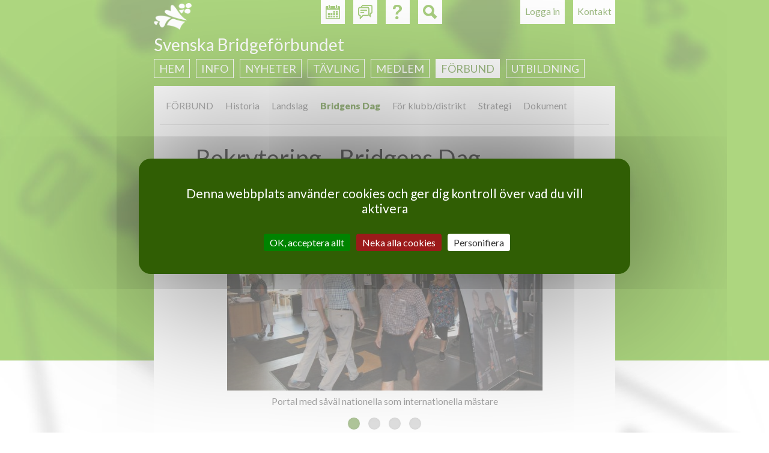

--- FILE ---
content_type: text/html; charset=utf-8
request_url: https://svenskbridge.se/bridgens-dag
body_size: 9327
content:
<!DOCTYPE html>
<!--[if IEMobile 7]><html class="iem7"  lang="sv" dir="ltr"><![endif]-->
<!--[if lte IE 6]><html class="lt-ie9 lt-ie8 lt-ie7"  lang="sv" dir="ltr"><![endif]-->
<!--[if (IE 7)&(!IEMobile)]><html class="lt-ie9 lt-ie8"  lang="sv" dir="ltr"><![endif]-->
<!--[if IE 8]><html class="lt-ie9"  lang="sv" dir="ltr"><![endif]-->
<!--[if (gte IE 9)|(gt IEMobile 7)]><!--><html  lang="sv" dir="ltr"><!--<![endif]-->

<head>
  <meta charset="utf-8" />
<meta name="Generator" content="Drupal 7 (http://drupal.org)" />
<link rel="canonical" href="/bridgens-dag" />
<link rel="shortlink" href="/node/1496" />
<link rel="shortcut icon" href="https://svenskbridge.se/sites/all/themes/svenskbridge/favicon/icon-32.png" type="image/png" />
  <title>Rekrytering - Bridgens Dag  | Svenska Bridgeförbundet</title>

  <link rel="apple-touch-icon" href="/sites/all/themes/svenskbridge/favicon/touchicon-58.png" sizes="57x57">
  <link rel="apple-touch-icon" href="/sites/all/themes/svenskbridge/favicon/touchicon-72.png" sizes="72x72">
  <link rel="apple-touch-icon" href="/sites/all/themes/svenskbridge/favicon/touchicon-114.png" sizes="114x114">
  <link rel="apple-touch-icon" href="/sites/all/themes/svenskbridge/favicon/touchicon-144.png" sizes="144x144">

  <meta name="msapplication-TileColor" content="#529C00">
  <meta name="msapplication-TileImage" content="/sites/all/themes/svenskbridge/favicon/touchicon-144.png">

      <meta name="MobileOptimized" content="width">
    <meta name="HandheldFriendly" content="true">
    <meta name="viewport" content="width=device-width, initial-scale=1.0, maximum-scale=2.0, user-scalable=yes">
    <meta http-equiv="cleartype" content="on">

  <link rel="dns-prefetch" href="//fonts.googleapis.com">
  <link href='//fonts.googleapis.com/css?family=Lato:400,900,400italic,700italic' rel='stylesheet' type='text/css'>

  <link type="text/css" rel="stylesheet" href="https://svenskbridge.se/sites/default/files/css/css_lQaZfjVpwP_oGNqdtWCSpJT1EMqXdMiU84ekLLxQnc4.css" media="all" />
<link type="text/css" rel="stylesheet" href="https://svenskbridge.se/sites/default/files/css/css_NiMsAL-lYm2I8o-vqWJSsexx46iCtZvWEvZTWDmaHKA.css" media="all" />
<link type="text/css" rel="stylesheet" href="https://svenskbridge.se/sites/default/files/css/css_oNJkJvOYK_LrjBnYL9rcW9FBbWWJGrbDCGg-L8mGXuE.css" media="print" />
<link type="text/css" rel="stylesheet" href="https://svenskbridge.se/sites/default/files/css/css_UKEhDCO7DvP99EBDBEH6wNsHUC3AC5bUdsgXwnW2YZE.css" media="all" />
<link type="text/css" rel="stylesheet" href="https://svenskbridge.se/sites/default/files/css/css_d7G-1zdlyJsFkbSyhdOCaDPzKpoOsIz8k_ScP3VJi_0.css" media="all" />
<link type="text/css" rel="stylesheet" href="https://svenskbridge.se/sites/default/files/css/css_AEYg2IVvhZ4-Of6buq5SATl9bPiu1xHz-wB2UsWCwa8.css" media="all" />
  <script src="https://svenskbridge.se/sites/all/modules/contrib/jquery_update/replace/jquery/1.12/jquery.min.js?v=1.12.4"></script>
<script src="https://svenskbridge.se/misc/jquery-extend-3.4.0.js?v=1.12.4"></script>
<script src="https://svenskbridge.se/misc/jquery-html-prefilter-3.5.0-backport.js?v=1.12.4"></script>
<script src="https://svenskbridge.se/misc/jquery.once.js?v=1.2"></script>
<script src="https://svenskbridge.se/misc/drupal.js?t9bj9x"></script>
<script src="https://svenskbridge.se/sites/all/modules/contrib/jquery_update/js/jquery_browser.js?v=0.0.1"></script>
<script src="https://svenskbridge.se/misc/form-single-submit.js?v=7.103"></script>
<script src="https://svenskbridge.se/sites/all/modules/contrib/entityreference/js/entityreference.js?t9bj9x"></script>
<script src="https://svenskbridge.se/sites/all/modules/custom/hjarter/hjarter_sm/assets/javascripts/hjarter_sm.js?t9bj9x"></script>
<script src="https://svenskbridge.se/sites/all/modules/custom/hjarter/hjarter_sm/hjarter_sm_public/assets/javascripts/sm.js?t9bj9x"></script>
<script src="https://svenskbridge.se/sites/all/modules/custom/sbf_search/assets/javascripts/scripts.js?t9bj9x"></script>
<script src="https://svenskbridge.se/sites/all/modules/custom/sbf_team/js/tooltip.js?t9bj9x"></script>
<script src="https://svenskbridge.se/sites/all/modules/custom/sbf_team/js/sbf_team.js?t9bj9x"></script>
<script src="https://svenskbridge.se/sites/default/files/languages/sv_CCH9G99ShMVe50hY0sgL8ETg_dMV6P773wYyC0Ikgyg.js?t9bj9x"></script>
<script src="https://svenskbridge.se/sites/all/modules/contrib/quote/quote.js?t9bj9x"></script>
<script src="https://svenskbridge.se/misc/autocomplete.js?v=7.103"></script>
<script src="https://svenskbridge.se/sites/all/libraries/flexslider/jquery.flexslider-min.js?t9bj9x"></script>
<script src="https://svenskbridge.se/sites/all/themes/svenskbridge/js/tarteaucitron.min.js?t9bj9x"></script>
<script src="https://svenskbridge.se/sites/all/themes/svenskbridge/js/xdebmobilemenu.js?t9bj9x"></script>
<script src="https://svenskbridge.se/sites/all/themes/svenskbridge/js/script.js?t9bj9x"></script>
<script>jQuery.extend(Drupal.settings, {"basePath":"\/","pathPrefix":"","setHasJsCookie":0,"ajaxPageState":{"theme":"svenskbridge","theme_token":"YN7e0l37ohJIZhIUioS3kPFHo4fyXeoDiOkdXg7fm0U","js":{"sites\/all\/modules\/contrib\/flexslider\/assets\/js\/flexslider.load.js":1,"sites\/all\/modules\/contrib\/jquery_update\/replace\/jquery\/1.12\/jquery.min.js":1,"misc\/jquery-extend-3.4.0.js":1,"misc\/jquery-html-prefilter-3.5.0-backport.js":1,"misc\/jquery.once.js":1,"misc\/drupal.js":1,"sites\/all\/modules\/contrib\/jquery_update\/js\/jquery_browser.js":1,"misc\/form-single-submit.js":1,"sites\/all\/modules\/contrib\/entityreference\/js\/entityreference.js":1,"sites\/all\/modules\/custom\/hjarter\/hjarter_sm\/assets\/javascripts\/hjarter_sm.js":1,"sites\/all\/modules\/custom\/hjarter\/hjarter_sm\/hjarter_sm_public\/assets\/javascripts\/sm.js":1,"sites\/all\/modules\/custom\/sbf_search\/assets\/javascripts\/scripts.js":1,"sites\/all\/modules\/custom\/sbf_team\/js\/tooltip.js":1,"sites\/all\/modules\/custom\/sbf_team\/js\/sbf_team.js":1,"public:\/\/languages\/sv_CCH9G99ShMVe50hY0sgL8ETg_dMV6P773wYyC0Ikgyg.js":1,"sites\/all\/modules\/contrib\/quote\/quote.js":1,"misc\/autocomplete.js":1,"sites\/all\/libraries\/flexslider\/jquery.flexslider-min.js":1,"sites\/all\/themes\/svenskbridge\/js\/tarteaucitron.min.js":1,"sites\/all\/themes\/svenskbridge\/js\/xdebmobilemenu.js":1,"sites\/all\/themes\/svenskbridge\/js\/script.js":1},"css":{"modules\/system\/system.base.css":1,"modules\/system\/system.menus.css":1,"modules\/system\/system.messages.css":1,"modules\/system\/system.theme.css":1,"sites\/all\/modules\/custom\/bridgefilter\/bridgefilter.css":1,"sites\/all\/modules\/contrib\/calendar\/css\/calendar_multiday.css":1,"modules\/comment\/comment.css":1,"modules\/field\/theme\/field.css":1,"sites\/all\/modules\/custom\/hjarter\/hjarter_sm\/assets\/stylesheets\/hjarter_sm.css":1,"modules\/node\/node.css":1,"sites\/all\/modules\/custom\/sbf_team\/stylesheets\/print.css":1,"modules\/search\/search.css":1,"sites\/all\/modules\/custom\/spader_competition\/spader_competition.css":1,"sites\/all\/modules\/custom\/svenska_cupen\/svenska_cupen_styles.css":1,"modules\/user\/user.css":1,"sites\/all\/modules\/contrib\/video_filter\/video_filter.css":1,"modules\/forum\/forum.css":1,"sites\/all\/modules\/contrib\/views\/css\/views.css":1,"sites\/all\/modules\/contrib\/ctools\/css\/ctools.css":1,"sites\/all\/modules\/contrib\/quote\/quote.css":1,"sites\/all\/modules\/contrib\/typogrify\/typogrify.css":1,"sites\/all\/modules\/contrib\/content_type_extras\/css\/content_type_extras.css":1,"sites\/all\/modules\/contrib\/flexslider\/assets\/css\/flexslider_img.css":1,"sites\/all\/libraries\/flexslider\/flexslider.css":1,"sites\/all\/themes\/svenskbridge\/system.menus.css":1,"sites\/all\/themes\/svenskbridge\/system.messages.css":1,"sites\/all\/themes\/svenskbridge\/system.theme.css":1,"sites\/all\/themes\/svenskbridge\/css\/styles.css":1}},"jcarousel":{"ajaxPath":"\/jcarousel\/ajax\/views"},"quote_nest":"2","better_exposed_filters":{"views":{"sbf_sponsors":{"displays":{"attachment_1":{"filters":[]},"attachment_2":{"filters":[]},"block":{"filters":[]}}}}},"urlIsAjaxTrusted":{"\/bridgens-dag":true},"flexslider":{"optionsets":{"default":{"namespace":"flex-","selector":".slides \u003E li","easing":"swing","direction":"horizontal","reverse":false,"smoothHeight":false,"startAt":0,"animationSpeed":600,"initDelay":0,"useCSS":true,"touch":true,"video":false,"keyboard":true,"multipleKeyboard":false,"mousewheel":false,"controlsContainer":".flex-control-nav-container","sync":"","asNavFor":"","itemWidth":0,"itemMargin":0,"minItems":0,"maxItems":0,"move":0,"animation":"fade","slideshow":true,"slideshowSpeed":7000,"directionNav":true,"controlNav":true,"prevText":"F\u00f6reg\u00e5ende","nextText":"N\u00e4sta","pausePlay":false,"pauseText":"Pausa","playText":"Spela upp","randomize":false,"thumbCaptions":false,"thumbCaptionsBoth":false,"animationLoop":true,"pauseOnAction":true,"pauseOnHover":false,"manualControls":""}},"instances":{"flexslider-1":"default"}}});</script>
  </head>
<body class="html not-front not-logged-in no-sidebars page-node page-node- page-node-1496 node-type-page section-bridgens-dag" >
      <p id="skip-link">
      <a href="#main-menu" class="element-invisible element-focusable">Jump to navigation</a>
    </p>
      
<div id="page-wrapper"><div id="page-wrapper-2">

<div id="page">

  <header class="header" id="header" role="banner">

          <nav class="header__secondary-menu" id="secondary-menu" role="navigation">
        <h2 class="element-invisible">User menu</h2><ul class="links inline clearfix"><li class="menu-435 first last"><a href="/user/login?destination=node/1496" title="">Logga in</a></li>
</ul>      </nav>
    
      <div class="header__region region region-header">
    <div id="block-sbf-addons-sbf-contact-button" class="block block-sbf-addons first odd">

    
  <div class="content">
    <a href="/kontakt">Kontakt</a>  </div>
</div>
<div id="block-sbf-addons-sbf-calendar-button" class="block block-sbf-addons even">

    
  <div class="content">
    <a href="/kalender/restart" title="Kalender"></a>  </div>
</div>
<div id="block-sbf-addons-sbf-forum-button" class="block block-sbf-addons odd">

    
  <div class="content">
    <a href="/forum" title="Forum"></a>  </div>
</div>
<div id="block-sbf-addons-sbf-help" class="block block-sbf-addons even">

    
  <div class="content">
    <a href="/bit/kurs" title="Hjälp"></a>  </div>
</div>
<div class="block block-sbf-addons"><div id="block-sbf-search-sbf-search-block-search" class="block block-sbf-search last odd">

        <h2 class="block__title block-title">SBF Search site</h2>
    
  <div class="content">
    <form class="container" action="/bridgens-dag" method="post" id="sbf-search-search-form" accept-charset="UTF-8"><div><input type="hidden" name="referer" value="1496" />
<input type="hidden" name="referer_type" value="node" />
<div id="edit-form-inputs" class="form-wrapper"><div class="form-item form-type-textfield form-item-q">
  <label class="element-invisible" for="edit-q">Fritextsökning </label>
 <input placeholder="Fritextsökning" type="text" id="edit-q" name="q" value="" size="15" maxlength="128" class="form-text" />
</div>
<div class="form-item form-type-textfield form-item-m">
  <label class="element-invisible" for="edit-m">Medlemsnummer eller namn </label>
 <input class="auto_submit form-text form-autocomplete" placeholder="Medlemsnummer eller namn" type="text" id="edit-m" name="m" value="" size="15" maxlength="128" /><input type="hidden" id="edit-m-autocomplete" value="https://svenskbridge.se/index.php?q=user/ac" disabled="disabled" class="autocomplete" />
</div>
<div class="form-item form-type-textfield form-item-c">
  <label class="element-invisible" for="edit-c">Klubb eller distrikt </label>
 <input class="auto_submit form-text form-autocomplete" placeholder="Klubb eller distrikt" type="text" id="edit-c" name="c" value="" size="15" maxlength="128" /><input type="hidden" id="edit-c-autocomplete" value="https://svenskbridge.se/index.php?q=autocomplete/club" disabled="disabled" class="autocomplete" />
</div>
</div><div id="edit-form-actions" class="form-wrapper"><button id="edit-submit" name="op" value="Sök" type="submit" class="btn btn-default form-submit">Sök</button>
</div><input type="hidden" name="form_build_id" value="form-NZb2p7GTGUIJ_2XoBGQdCkXbUQ6pmVGZoaC8ulK0GpY" />
<input type="hidden" name="form_id" value="sbf_search_search_form" />
</div></form>  </div>
</div>
</div>  </div>

          <a href="/" title="Hem" rel="home" class="header__logo" id="logo"><img src="https://svenskbridge.se/sites/all/themes/svenskbridge/logo-liten.png" alt="Hem" class="header__logo-image" /></a>
    
          <div class="header__name-and-slogan" id="name-and-slogan">
                  <h1 class="header__site-name" id="site-name">
            <a href="/" title="Hem" class="header__site-link" rel="home"><span>Svenska Bridgeförbundet</span></a>
          </h1>
        
              </div>
    
  </header>

    <div id="navigation">
        <div class="region region-navigation">
    <div id="block-menu-block-sbf-menus-1" class="block block-menu-block first last odd" role="navigation">

        <span class="block__title block-title">Svenska Bridgeförbundet</span>
    
  <div class="content">
    <div class="menu-block-wrapper menu-block-sbf_menus-1 menu-name-main-menu parent-mlid-0 menu-level-1">
  <ul class="menu"><li class="menu__item is-parent is-leaf first leaf has-children menu-mlid-438"><a href="/" title="" class="menu__link">Hem</a></li>
<li class="menu__item is-parent is-leaf leaf has-children menu-mlid-629"><a href="/kontakt" class="menu__link">Info</a></li>
<li class="menu__item is-parent is-leaf leaf has-children menu-mlid-473"><a href="/nyheter" title="" class="menu__link">Nyheter</a></li>
<li class="menu__item is-parent is-leaf leaf has-children menu-mlid-1403"><a href="/tavling" title="" class="menu__link">Tävling</a></li>
<li class="menu__item is-parent is-leaf leaf has-children menu-mlid-664"><a href="/medlem" class="menu__link">Medlem</a></li>
<li class="menu__item is-active-trail is-parent is-leaf leaf has-children active-trail menu-mlid-437"><a href="/f%C3%B6rbund" class="menu__link is-active-trail active-trail">Förbund</a></li>
<li class="menu__item is-parent is-leaf last leaf has-children menu-mlid-19389"><a href="https://www.svenskbridge.se/utbildning/info" title="" class="menu__link">Utbildning</a></li>
</ul></div>
  </div>
</div>
  </div>
    </div>

  <div id="main">

    <div id="content" class="column" role="main">
        <div class="region region-sub-navigation clearfix">
    <div id="block-menu-block-sbf-menus-2" class="block block-menu-block first last odd" role="navigation">

    
  <div class="content">
    <div class="menu-block-wrapper menu-block-sbf_menus-2 menu-name-main-menu parent-mlid-0 menu-level-2">
  <ul class="menu"><li class="menu__item is-parent is-leaf first leaf has-children menu-mlid-653"><a href="/f%C3%B6rbund" title="" class="menu__link">FÖRBUND</a></li>
<li class="menu__item is-leaf leaf menu-mlid-28085"><a href="http://www.svenskbridge.se/tidning/f%C3%B6rbundets-historia" title="" class="menu__link">Historia</a></li>
<li class="menu__item is-leaf leaf menu-mlid-13262"><a href="/landslag/nyheter" title="" class="menu__link">Landslag</a></li>
<li class="menu__item is-active is-active-trail is-leaf leaf active-trail active menu-mlid-661"><a href="/bridgens-dag" class="menu__link is-active-trail active-trail active">Bridgens Dag</a></li>
<li class="menu__item is-parent is-leaf leaf has-children menu-mlid-2168"><a href="/f%C3%B6rbund-mer" class="menu__link">För klubb/distrikt</a></li>
<li class="menu__item is-leaf leaf menu-mlid-39307"><a href="/strategi" class="menu__link menu-node-unpublished menu-node-unpublished menu-node-unpublished">Strategi</a></li>
<li class="menu__item is-leaf last leaf menu-mlid-42057"><a href="https://www.svenskbridge.se/tk/regler" title="" class="menu__link">Dokument</a></li>
</ul></div>
  </div>
</div>
  </div>

      <div id="content-inner">
                        <a id="main-content"></a>
                          <h1 class="page__title title" id="page-title">Rekrytering - Bridgens Dag </h1>
                                                        


<div  class="ds-1col node node-page view-mode-full clearfix">

  
  <div class="field field-name-field-page-image field-type-image field-label-hidden">
    <div class="field-items">
          <div class="field-item even"><div  id="flexslider-1" class="flexslider optionset-default imagestyle-sb-full-width">
  <ul class="slides"><li><img src="https://svenskbridge.se/sites/default/files/styles/sb_full_width/public/field_page_image/allman_11.jpg?itok=5qBonb6S" width="960" height="640" alt="" title="Portal med såväl nationella som internationella mästare" /></li>
<li><img src="https://svenskbridge.se/sites/default/files/styles/sb_full_width/public/field_page_image/allman_12.jpg?itok=nsCpUYRZ" width="960" height="640" alt="" title="" /></li>
<li><img src="https://svenskbridge.se/sites/default/files/styles/sb_full_width/public/field_page_image/allman_13.jpg?itok=v7lwIcm7" width="640" height="960" alt="" title="" /></li>
<li><img src="https://svenskbridge.se/sites/default/files/styles/sb_full_width/public/field_page_image/landslag_Sida_2_0.jpg?itok=iZonaujI" width="371" height="960" alt="" title="Landslag" /></li>
</ul></div>
</div>
      </div>
</div>
<div class="field field-name-body field-type-text-with-summary field-label-hidden">
    <div class="field-items">
          <div class="field-item even"><p>Den 16 augusti 2026 (tredje söndagen i augusti) är nästa officiella Bridgens dag, men det är självklart fritt att arrangera Bridgens Dag oavsett dag.<br />
 Vår förhoppning är att varje stad i landet med bridgeklubb är ute och gör offensiva satsningar inför kursstarterna. Vi vet av tradition att Bridgens Dag brukar generera några bord extra till var kurs.</p>
<h2>AKTIVITET</h2>
<p>Syftet med Bridgens Dag är att ”lämna bridge-klubbarna” och ge sig ut på offentliga platser för att marknadsföra bridgen. Målet är oftast att via aktiviteten försöka rekrytera nya spelare till de nybörjarkurser som ska starta några veckor senare. Det är också därför Bridgens Dag arrangeras i slutet av augusti.</p>
<p>Självklart är det så att om man bestämmer sig på lokal nivå för att göra detta på något annat datum så är det helt ok. Det viktiga är att vi kommer ut och gör något offensivt. Det är er egen fantasi och era resurser som kommer att sätta gränserna för vad ni kan göra.</p>
<h2>MATERIAL</h2>
<p>Vi vet att det går åt mycket material i form av foldrar och tidningar under denna kampanj. Allt sådant material och mycket mera beställs via <a href="https://www.bridgeforlaget.se/forbundsmateriel">Svenska Bridgeförlaget</a>.</p>
<p>En rekryteringshandbok har arbetats fram om ni är osäkra på hur ni bör jobba med rekrytering, <a href="https://svenskbridge.se/sites/default/files/official_documents/bridgeklubbens_lilla_handbok_rekrytering.pdf">REKRYTERINGSHANDBOKEN</a></p>
<p>Trevliga roll-ups finns att låna från ert distrikt eller från kansliet mot fraktkostnad. Ring 019-277 24 80 eller maila <a href="mailto:kansliet@svenskbridge.se">kansliet@svenskbridge.se</a></p>
<p>Med några av våra härliga juniorer som ambassadörer har en presentationsfilm om bridge satts samman. <a href="http://www.svenskbridge.se/node/13647">presentationsfilm</a></p>
<p><img src="/sites/default/files/styles/sb_full_width/public/landslag_Sida_2.jpg?itok=5ba9RiD3" width="371" height="960" alt="" title="Här spelar landslaget" class="image-sb_full_width" /></p>
<p><img src="/sites/default/files/styles/sb_full_width/public/landslag_Sida_4.jpg?itok=bgoMVqkU" width="371" height="960" alt="" title="Lär dig ver 2" class="image-sb_full_width" /><br />
<img src="/sites/default/files/styles/sb_full_width/public/landslag_Sida_3.jpg?itok=L0UIliM0" width="371" height="960" alt="" title="Lär dig spela bridge" class="image-sb_full_width" /></p>
<p><img src="/sites/default/files/styles/sb_full_width/public/landslag_Sida_5.jpg?itok=aXN7nco_" width="371" height="960" alt="" title="Vi spelar bridge" class="image-sb_full_width" /></p>
<p><img src="/sites/default/files/styles/sb_full_width/public/landslag_Sida_1.jpg?itok=eDueKTjf" width="371" height="960" alt="" title="SM i bridge" class="image-sb_full_width" /></p>
<p><img src="/sites/default/files/styles/sb_full_width/public/bakgrund.jpg?itok=urSsBEBu" width="346" height="380" alt="" class="image-sb_full_width" /><br />
Passar bra som bakgrund till provbridge</p>
<p><img src="/sites/default/files/styles/sb_full_width/public/flaggor.jpg?itok=dkCqpzh-" width="320" height="560" alt="" title="Beachflaggor i olika storlekar" class="image-sb_full_width" /></p>
<p><img src="/sites/default/files/styles/sb_full_width/public/325476415_572176601525616_5777222589340085893_n.jpg?itok=sVRqmyHk" width="320" height="560" alt="" title="Beachflagga" class="image-sb_full_width" /></p>
<p>Anpassningsbar presentation i Powerpoint finns att ladda ned <a href="https://www.svenskbridge.se/sites/default/files/field_sb_upload/Bildspel_klubb%20-%20kopia.pptx">här</a> <a href="https://www.svenskbridge.se/sites/default/files/field_sb_upload/INSTRUKTION%20F%C3%96R%20KLUBB%20SOM%20VILL%20ANV%C3%84NDA%20PPT%20PRESENTATIONEN.pdf">Instruktion för användning</a></p>
<p>Kursaffischer för egen utskrift finns finns långt ned på  <a href="/junior/utbildning">denna sida</a></p>
<p>I övrigt beställs allt material som inte skrivs ut själv via Svenska Bridgeförlaget</p>
<p>Ringer Bridgeförlaget gör ni på 020-52 13 13, och väljer ni istället att e-posta är adressen order@bridgeforlaget.se</p>
<p>Det går även att gå in på Bridgeförlagets hemsida,  <a href="https://www.bridgeforlaget.se/forbundsmateriel">Svenska Bridgeförlaget</a>.<br />
Välj kategori förbundsmaterial för beställning.<br />
Följande material finns att beställa:</p>
<ul>
<li>Tidningen Bridge - tidigare utgivna nummer</li>
<li>Minibridge - Ny introduktionsfolder</li>
<li>Bridge på 10 minuter - Äldre introduktionsfolder</li>
<li>Vad är bridge - informationsblad</li>
<li>Kursstartsaffischer</li>
</ul>
<p>Det enda klubben behöver stå för är frakten. I övrigt är materialet gratis. Om man vill få till ett enhetligt yttre med bridgeanknytning går det även att beställa bl.a. tröjor, pennor, muggar, Prova-På- åsar etc. Se <a href="https://www.svenskbridge.se/profilering-av-bridge">Profilering</a></p>
<h2>INTE SÅ KOMPLICERAT</h2>
<p>Man behöver inte göra detta speciellt komplicerat. Det finns några parametrar som bör finnas på plats. Här följer den korta handledningen för den som inte vill/orkar läsa <a href="https://svenskbridge.se/sites/default/files/official_documents/bridgeklubbens_lilla_handbok_rekrytering.pdf">REKRYTERINGSHANDBOKEN</a></p>
<ul>
<li>Bestäm en tidpunkt</li>
<li>Bestäm en plats</li>
<li>Ha förberett flygblad med inbjudan till kursstart</li>
<li>Beställ det material ni vill ha</li>
<li>Ordna så att fem-sex av era medlemmar finns med under aktiviteten</li>
<li>Ta med bord, budlådor och alla andra prylar ni anser erforderliga</li>
<li>Fika till funktionärerna</li>
<li>Uppvisningsspela och framförallt se till att kommunicera med de som går förbi, se till att anteckna namn, adress med mera på intresserade och se till att de får ett av era flygblad!</li>
</ul>
<p>Det finns de som säger att det finns inget dåligt väder, bara dåliga kläder. Det gäller inte riktigt i det här fallet. Här bör man tänka till på förhand och ha en reservplan om det visar sig att han där uppe inte är snäll med oss.</p>
<h2>HJÄLP</h2>
<p>Svenska Bridgeförbundet  kan vara er behjälpliga vid planeringsarbetet inför Bridgens Dag.<br />
Kanske kan den rutin de har från klubbesök, deltagande i distriktsmöten och klubbledarträffar göra att de kan hjälpa er att finna vad som passar bäst med era förutsättningar.</p>
<p><a href="/f%C3%B6rbundets-rikskonsulenter">Förbundet hjälper till</a></p>
<p>Lycka till med era arrangemang!</p>
<h2>Dokument för nedladdning</h2>
<p><a href="https://svenskbridge.se/sites/default/files/official_documents/bridgeklubbens_lilla_handbok_rekrytering.pdf">REKRYTERINGSHANDBOKEN</a></p>
<p><a href="/sites/default/files/field_sb_upload/provbridge_instruktion_bridgens_dag_2007.pdf">Information Provbridge</a><br />
<a href="/sites/default/files/field_sb_upload/givsamling_till_provbridge.doc">Givsamling provbridge</a><br />
<a href="/sites/default/files/field_sb_upload/protokoll_vid_provbridge_bridgens_dag_2007_2_.pdf">Protokoll Provbridge</a><br />
<a href="/sites/default/files/field_sb_upload/provbridge.pdf">OH- Presentation Provbridge.</a><br />
<a href="/sites/default/files/field_sb_upload/ahorarkopior_fr_provbridge.pdf">Åhörarkopior OH-materialet</a><br />
<a href="/sites/default/files/field_sb_upload/provbridge1_0.ppt">PPT-Presentation Provbridge</a><br />
<a href="/sites/default/files/field_sb_upload/bridge10min.pdf">Lär dig spela bridge på 10 min</a><br />
<a href="https://svenskbridge.se/sites/default/files/official_documents/minibridgefolder_high_vers2_0.pdf">Minibridge högupplöst</a> -  <a href="https://svenskbridge.se/sites/default/files/official_documents/minibridgefolder_low_vers2_0.pdf">Minibridge lågupplöst</a> - <a href="https://svenskbridge.se/sites/default/files/official_documents/minibridge_tavling_high_0.pdf">Minibridge - Tävling</a></p>
<p><a href="/sites/default/files/official_documents/mini_bridge_english.pdf">Minibridge engelska</a><br />
<a href="https://www.youtube.com/watch?v=VwgUS0fdi08&amp;app=desktop">Rolig och instruktiv introduktion på engelska</a></p>
<p>Affischer för kommande kurs finns långt ned på  <a href="/junior/utbildning">denna sida</a><br />
<a href="http://www.svenskbridge.se/sites/default/files/field_sb_upload/varldsmastare_i_bridge.pdf">Flyer - juniorrekrytering</a></p>
</div>
      </div>
</div>
<div class="field field-name-field-sb-upload field-type-file field-label-hidden">
    <div class="field-items">
          <div class="field-item even"><span class="file"><a href="https://svenskbridge.se/sites/default/files/field_sb_upload/ahorarkopior_fr_provbridge.pdf" type="application/pdf; length=219655">ahorarkopior_fr_provbridge.pdf</a></span><span class="description"></span></div>
          <div class="field-item odd"><span class="file"><a href="https://svenskbridge.se/sites/default/files/field_sb_upload/provbridge_instruktion_bridgens_dag_2007.pdf" type="application/pdf; length=90533">provbridge_instruktion_bridgens_dag_2007.pdf</a></span><span class="description"></span></div>
          <div class="field-item even"><span class="file"><a href="https://svenskbridge.se/sites/default/files/field_sb_upload/idebank_-_bridgens_dag_2007.pdf" type="application/pdf; length=583029">idebank_-_bridgens_dag_2007.pdf</a></span><span class="description"></span></div>
          <div class="field-item odd"><span class="file"><a href="https://svenskbridge.se/sites/default/files/field_sb_upload/provbridge.pdf" type="application/pdf; length=555162">provbridge.pdf</a></span><span class="description"></span></div>
          <div class="field-item even"><span class="file"><a href="https://svenskbridge.se/sites/default/files/field_sb_upload/protokoll_vid_provbridge_bridgens_dag_2007_2_.pdf" type="application/pdf; length=16861">protokoll_vid_provbridge_bridgens_dag_2007_2_.pdf</a></span><span class="description"></span></div>
          <div class="field-item odd"><span class="file"><a href="https://svenskbridge.se/sites/default/files/field_sb_upload/provbridge1_0.ppt" type="application/vnd.ms-powerpoint; length=3735040">provbridge1.ppt</a></span><span class="description"></span></div>
          <div class="field-item even"><span class="file"><a href="https://svenskbridge.se/sites/default/files/field_sb_upload/givsamling_till_provbridge.doc" type="application/msword; length=44032">givsamling_till_provbridge.doc</a></span><span class="description"></span></div>
          <div class="field-item odd"><span class="file"><a href="https://svenskbridge.se/sites/default/files/field_sb_upload/varldsmastare_i_bridge.pdf" type="application/pdf; length=760019">varldsmastare_i_bridge.pdf</a></span><span class="description"></span></div>
      </div>
</div>
<div class="share-links"><ul><li><a href="http://www.facebook.com/sharer/sharer.php?u=https%3A%2F%2Fsvenskbridge.se%2Fbridgens-dag" class="share-facebook">Dela på Facebook</a></li><li><a href="http://twitter.com/share?text=Rekrytering+-+Bridgens+Dag+&amp;url=https%3A%2F%2Fsvenskbridge.se%2Fbridgens-dag" class="share-twitter">Dela på Twitter</a></li><li><a href="mailto:?subject=Ett tips från Svenska Bridgeförbundet&amp;body=Rekrytering - Bridgens Dag : https://svenskbridge.se/bridgens-dag" class="share-email">Dela via e-post</a></li></ul></div></div>

                      </div>
    </div>

    
    
      <div class="region region-sponsor">
    <div id="block-views-sbf-sponsors-block" class="block block-views first odd">

        <h2 class="block__title block-title">Samarbetspartners</h2>
    
  <div class="content">
    <div class="view view-sbf-sponsors view-id-sbf_sponsors view-display-id-block view-dom-id-0e1d8235349038e2643495c9b3b0f481">
        
  
  
      <div class="view-empty">
      <p> </p>
    </div>
  
  
      <div class="attachment attachment-after">
      <div class="view view-sbf-sponsors view-id-sbf_sponsors view-display-id-attachment_1">
        
  
  
      <div class="view-content">
        <div class="views-row views-row-1 views-row-odd views-row-first views-row-last">
    <div  class="ds-1col node node-sponsors view-mode-silver_sponsor clearfix">

  
  <div class="field field-name-field-sponsors-image field-type-image field-label-hidden">
    <div class="field-items">
          <div class="field-item even"><a href="http://www.bridgeforlaget.se" target="_blank"><img src="https://svenskbridge.se/sites/default/files/styles/sb_sponsor_silver/public/bridgeforlaget_sidfot.png?itok=m9l6qD9A" width="200" height="96" alt="Bridgeförlaget" /></a></div>
          <div class="field-item odd"><a href="https://www.bingolotto.se/stod/?customerId=80000026&amp;kampanj=5121" target="_blank"><img src="https://svenskbridge.se/sites/default/files/styles/sb_sponsor_silver/public/bingolotto_sidfot.png?itok=dP9ZX58J" width="200" height="95" alt="BingoLotto" /></a></div>
          <div class="field-item even"><a href="https://www.jannersten.se" target="_blank"><img src="https://svenskbridge.se/sites/default/files/styles/sb_sponsor_silver/public/jannersten_sidfot.png?itok=CsPjIvc-" width="200" height="96" alt="Jannersten Förlag" /></a></div>
          <div class="field-item odd"><a href="https://www.vikingline.se/bridge?utm_source=Svenska%20Bridge&amp;utm_medium=referral&amp;utm_campaign=RV-BIRKA-KRYSSNING&amp;utm_content=BRIDGE" target="_blank"><img src="https://svenskbridge.se/sites/default/files/styles/sb_sponsor_silver/public/18187.jpg?itok=Pt9aRxSD" width="200" height="24" alt="Viking Line" /></a></div>
      </div>
</div>
</div>

  </div>
      </div>
  
  
  
  
  
  
</div><div class="view view-sbf-sponsors view-id-sbf_sponsors view-display-id-attachment_2">
        
  
  
      <div class="view-empty">
      <p> </p>
    </div>
  
  
  
  
  
  
</div>    </div>
  
  
  
  
</div>  </div>
</div>
<div id="block-sbf-boxes-sitemap" class="block block-sbf-boxes last even">

    
  <div class="content">
    <div  class="ds-1col node node-block view-mode-block clearfix">

    
  <div class="field field-name-body field-type-text-with-summary field-label-hidden">
    <div class="field-items">
          <div class="field-item even"><p><strong>Förbundet</strong><br />
<a href="/kontakt">Kontakt</a><br />
<a href="/stadgar">Stadgar</a><br />
<a href="/kontakt">Kansli</a><br />
<a href="/styrelse">Styrelsen</a><br />
<a href="/kommitteer">Kommittéer</a><br />
<a href="/tidning">Tidningen Bridge</a></p>
<p><strong>Klubb <span class="amp">&amp;</span> distrikt</strong><br />
<a href="/förbund/sök">Sök klubb</a><br />
<a href="/distrikt">Välj distrikt</a><br />
<a href="/utbildning/spelare">Bridgekurs</a><br />
<a href="/utbildning/funktionar">Funktionärsutbildning</a><br />
<a href="/f%C3%B6rbund-mer">Bra länkar</a><br />
<a href="/mk/presenter-och-marknadsföring">Profilering</a></p>
<p><strong>Medlem</strong><br />
<a href="/medlem/sök">Sök medlem</a><br />
<a href="/user">Mina sidor</a><br />
<a href="/medlemsskap">Medlemskap</a><br />
<a href="/klubbyte">Byte av klubb</a><br />
<a href="/junior">Junior</a><br />
<a href="/mk">MK</a></p>
<p><strong>Populära sidor</strong><br />
<a href="/forum">Forum</a><br />
<a href="/program-kommande">Spelprogram</a><br />
<a href="/nyhetslista">Nyheter i listform</a><br />
<a href="/spader/x">Gamla hemsidan</a><br />
<a href="/syskon">Syskon</a><br />
<a href="https://budproblem.se/spots/sv">Budproblemet</a></p>
<p><strong>Tävling</strong><br />
<a href="/user#tavling">Mina tävlingar</a><br />
<a href="/tk/regler">Regler och dokument</a><br />
<a href="/festival-2026">Bridgefestivalen</a><br />
<a href="/mindre-rutinerade">Mindre rutinerade</a><br />
<a href="/simultan">Simultan</a><br />
<a href="/ruter">Ruter</a></p>
<p><strong>Internationellt</strong><br />
<a href="/internationellt">Internationellt</a><br />
<a href="/landslag">Landslag</a><br />
<a href="/wbf">WBF  World Bridge</a><br />
<a href="/ebl">EBL    European Bridge</a><br />
<a href="/nbu">NBU  Nordisk Bridge</a></p>
<p><strong>SM Par</strong><br />
<a href="/festival-2026/sm-par-open">Open</a><br />
<a href="/festival-2026/sm-par-dam">Dam</a><br />
<a href="/festival-2026/sm-par-veteran">Veteran</a><br />
<a href="/festival-2026/sm-par-mixed">Mixed</a><br />
<a href="/jsm-par">Junior</a><br />
<a href="/festival-2026/sm-par-nybörjare">Nybörjare</a><br />
<a href="/festival-2026/sm-par-hcp">Hcp 30+</a></p>
<p><strong>Lagtävling</strong><br />
<a href="/allsvenskan-2026">Allsvenskan</a><br />
<a href="/svenska-cupen-2026">Svenska Cupen</a><br />
<a href="/festival-2026/chairmans-cup">Chairman&#8217;s Cup</a><br />
<a href="/sm-lag-2026/info">SM Lag Open</a><br />
&#8230; <a href="/festival-2026/sm-lag-veteran">Veteran</a><br />
&#8230; <a href="/sm-lag-2026/mixed">Mixed</a><br />
&#8230; <a href="/jsm-lag">Junior</a></p>
</div>
      </div>
</div>
</div>

  </div>
</div>
  </div>

  </div>

    <footer id="footer" class="region region-footer">
    <div id="block-boxes-sb-footer" class="block block-boxes block-boxes-simple first last odd">

        <h2 class="block__title block-title">Svenska Bridgeförbundet</h2>
    
  <div class="content">
    <div id='boxes-box-sb_footer' class='boxes-box'><div class="boxes-box-content"><p>Karlsgatan 28, 703 41 Örebro | +46 (0)19 277 24 80 | <a href="mailto:kansliet@svenskbridge.se">kansliet@svenskbridge.se</a></p>
</div></div>  </div>
</div>
  </footer>

</div>


</div></div>
  <script src="https://svenskbridge.se/sites/all/modules/contrib/flexslider/assets/js/flexslider.load.js?t9bj9x"></script>
</body>
</html>
